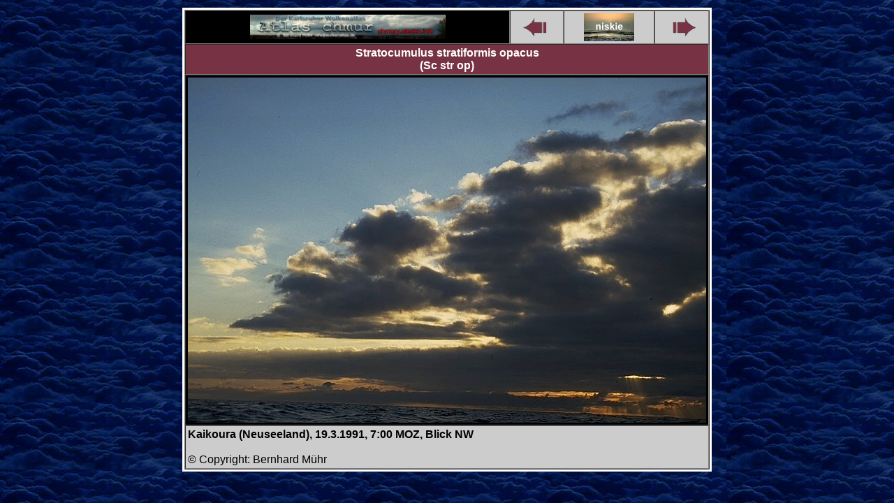

--- FILE ---
content_type: text/html
request_url: http://chmury.olecko.info/wolken/wo73.htm
body_size: 945
content:
<!DOCTYPE HTML PUBLIC "-//IETF//DTD HTML//EN">
<html>

<head>
<title>Wolken - Karlsruher Wolkenatlas - Stratocumulus stratiformis opacus</title>
<link REV="made" HREF="mailto:info@weltderwolken.de">
</head>

<body background="../pics/wo20med.jpg" tppabs="http://www.wolkenatlas.de/pics/wo20med.jpg"
link="ffff00" vlink="ffbb00">
<div align="center"><center>

<table border="0">
  <tr>
    <td align="center"><table border="0" bgcolor="ffffff">
      <tr>
        <td align="center"><table width="400" border="1" cellspacing="0" cellpadding="3"
        bgcolor="cccccc">
          <tr>
            <td bgcolor="000000" align="center"><a href="../wbilder.htm"
            tppabs="http://www.wolkenatlas.de/wbilder.htm"
            onMouseOver="window.status='zur Wolkenatlas-�bersicht';return true"><img border="0"
            width="280" src="../pics/button/img0040b.jpg"
            tppabs="http://www.wolkenatlas.de/pics/button/img0040b.jpg" alt="Karlsruher Wolkenatlas"></a>
            </td>
            <td valign="center" align="center"><a href="wo17.htm"
            tppabs="http://www.wolkenatlas.de/wolken/wo17.htm"
            onMouseOver="window.status='vorheriges Bild';return true"><img border="0"
            src="../pics/button/docsleft.gif"
            tppabs="http://www.wolkenatlas.de/pics/button/docsleft.gif" width="40" height="26"></a></td>
            <td valign="center" align="center"><a href="twolken1.htm"
            tppabs="http://www.wolkenatlas.de/wolken/twolken1.htm"
            onMouseOver="window.status='zu den tiefen Wolken, Galerie 1';return true"><img border="0"
            src="../pics/button/wod53s.jpg" tppabs="http://www.wolkenatlas.de/pics/button/wod53s.jpg"
            alt="Tiefe Wolken" width="72" height="40"></a></td>
            <td valign="center" align="center"><a href="wo75.htm"
            tppabs="http://www.wolkenatlas.de/wolken/wo75.htm"
            onMouseOver="window.status='n�chstes Bild';return true"><img border="0"
            src="../pics/button/docsrigh.gif"
            tppabs="http://www.wolkenatlas.de/pics/button/docsrigh.gif" width="40" height="26"></a></td>
          </tr>
          <tr bgcolor="338833">
            <td bgcolor="773344" align="center" colspan="4"><b><font size="3" face="Arial,Helvetica"
            color="ffffff">Stratocumulus stratiformis opacus <br>
            (Sc str op) </font></b></td>
          </tr>
          <tr bgcolor="000000">
            <td align="center" colspan="4"><img src="../pics/z73.jpg"
            tppabs="http://www.wolkenatlas.de/pics/z73.jpg" width="742" height="494"></td>
          </tr>
          <tr>
            <td bgcolor="cccccc" colspan="4"><font size="3" face="Arial,Helvetica" color="000000"><b>Kaikoura
            (Neuseeland), 19.3.1991, 7:00 MOZ, Blick NW</b></font> <br>
            <br>
            <font size="3" face="Arial,Helvetica" color="000000">� Copyright: Bernhard M�hr</font> </td>
          </tr>
        </table>
        </td>
      </tr>
    </table>
    </td>
  </tr>
</table>
</center></div>
</body>
</html>
